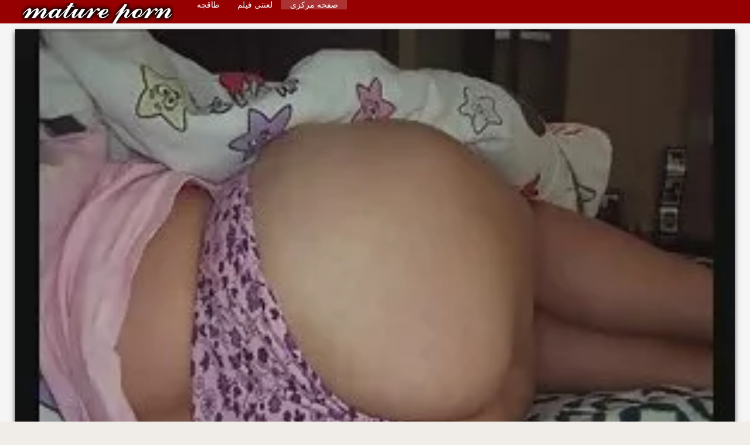

--- FILE ---
content_type: text/html; charset=UTF-8
request_url: https://fa.tamilsex.top/video/58/%D8%B1%D8%A7%D8%A8%D8%B7%D9%87-%D8%AC%D9%86%D8%B3%DB%8C-%D9%85%D9%82%D8%B9%D8%AF%DB%8C-%D8%AF%D8%A7%D9%86%D9%84%D9%88%D8%AF-%D9%81%DB%8C%D9%84%D9%85-%D8%B3%DA%A9%D8%B3-%D8%B2%D9%86-%D8%A8%D8%A7%D8%AD%DB%8C%D9%88%D8%A7%D9%86-%D8%A8%D8%A7-%D9%87%D9%85%D8%B3%D8%B1
body_size: 8791
content:
<!DOCTYPE html>
<html lang="fa" dir="rtl">
<head>
    <meta http-equiv="Content-Language" content="fa" />
     <link rel="canonical" href="https://fa.tamilsex.top/video/58/رابطه-جنسی-مقعدی-دانلود-فیلم-سکس-زن-باحیوان-با-همسر/"/>

    <meta http-equiv="Content-Type" content="text/html; charset=utf-8" />
    <meta name="viewport" content="width=device-width, initial-scale=1.0">
    <meta http-equiv="X-UA-Compatible" content="IE=edge" />
    <meta name="description" content="کیفیت hd انجمن  دسته بندی رابطه جنسی مقعدی ، تماشای فیلم های پورنو رابطه جنسی مقعدی با دانلود فیلم سکس زن باحیوان همسرم با کیفیت."/>
        <title>رابطه جنسی مقعدی دانلود فیلم سکس زن باحیوان با همسر</title>
    <link href="https://fa.tamilsex.top/files/style.css" rel="stylesheet" type="text/css"/>
    <link rel="shortcut icon" href="https://fa.tamilsex.top/files/favicon.ico" />
    
    <link href='https://fa.tamilsex.top/files/css.css' rel='stylesheet' type='text/css'>
    
<base target="_blank">
<meta name="author" content="https://fa.tamilsex.top" />
    <meta name="robots" content="ALL" />
    <meta name="revisit-after" content="1 day" />
    <style>
        #list_categories_categories_list .box{
            overflow:hidden;
        }
        .mobile{
            display:none;
        }
        @media screen and (max-width: 768px) {
            .mobile{
                display:block;
            }
        }
        .hidden-umenu{
            display:none;
        }
        @media screen and (max-width:770px) {
            .cat_description {
                display: none !important;
            }
        }

        #logo,
        .logo {
            -webkit-background-size:cover;
            background-size:cover;
            background-position:center;
            margin-top: 5px;
        }

        @media screen and (max-width: 950px) {
            #logo,
            .logo {
                width:60%;
            }
        }

        @media screen and (max-width: 375px) {
            #logo,
            .logo {
                width:100%;
            }
        }
    </style>
</head>

<body style="font: 14px Arial, Helvetica, sans-serif;">
    <div id="header">
        <div class="header_holder">
            <div id="logo" class="logo">
                <a href="https://fa.tamilsex.top/" target="_self">سکس زنان </a>
            </div>
            <div id="top-menu">
                <ul>
                    <li>
                        <a class="current" href="https://fa.tamilsex.top/" target="_self" style="font: 14px Arial, Helvetica, sans-serif;">صفحه مرکزی </a>
                    </li>
                    <li>
                        <a href="https://fa.tamilsex.top/newporno.html" target="_self" style="font: 14px Arial, Helvetica, sans-serif;">لعنتی فیلم </a>
                    </li>
                    <li>
                        <a href="https://fa.tamilsex.top/categoryall.html" target="_self" style="font: 14px Arial, Helvetica, sans-serif;">طاقچه </a>
                    </li>


                </ul>
            </div>
            <div class="clear"></div>
        </div>
    </div>
    <div class="dashboard-outer">
        <div class="dashboard-fade"></div>
        <div class="dashboard"></div>
    </div>
    <div class="ad_300_500">
    </div>
    
    <div id="content">

<div class="content" itemscope itemprop="VideoObject" itemtype="https://schema.org/VideoObject">
	<div class="video_cols">
		<div class="col_video">
			    <div>
              <div class="player">
            <span itemprop="thumbnail">
</span>
<meta itemprop="uploadDate" content="2021-01-05 21:07:51" />
<meta itemprop="duration" content="04:37" />
<meta itemprop="contentUrl" content="https://vs7.videosrc.net/s/c/c4/c4f7bb2b9adae1c39e9e8e795dd355e4.mp4?md5=naaiFhx9t6pnuLfoXJwtiQ&expires=1762794292" />
<meta itemprop="thumbnailUrl" content="https://fa.tamilsex.top/media/thumbs/8/v00058.webp?1609880871" />


<video preload="none" controls poster="https://fa.tamilsex.top/media/thumbs/8/v00058.webp?1609880871" style="top: 0; left: 0; width: 100%; height: 100%; background-color: #000;"><source src="https://vs7.videosrc.net/s/c/c4/c4f7bb2b9adae1c39e9e8e795dd355e4.mp4?md5=naaiFhx9t6pnuLfoXJwtiQ&expires=1762794292" type="video/mp4"/> </video>

        		        	        </div>
        <div>
                                                                
            <h1 itemprop="name">رابطه جنسی مقعدی دانلود فیلم سکس زن باحیوان با همسر</h1>
        </div>
        <div class="video_extras" itemprop="interactionStatistic" itemtype="https://schema.org/InteractionCounter" itemscope>
         <meta itemprop="userInteractionCount" content="1219" />
         <meta itemprop="interactionType" itemtype="https://schema.org/WatchAction" />
            <div class="video-views video-bubble">پورنو داغ, پورنو نمایش:  <span class="red_cir">1219</span></div>
                <div class="clear"></div>
            </div>

			<div class="video-categories">
                    <div class="category-label" style="font: 14px Arial, Helvetica, sans-serif;">بخش این فیلم بزرگسالان </div> 
					<a href="/category/bbw/" style="font: 14px Arial, Helvetica, sans-serif;">داغ چربی زنان</a>, <a href="/category/colombian/" style="font: 14px Arial, Helvetica, sans-serif;">سکسی کلمبیا</a>, 
					<a href="/tag/93/" style="font: 14px Arial, Helvetica, sans-serif;">دانلود فیلم سکس زن باحیوان</a>, 
                                        <div class="clear"></div>
                </div>
            
                       <div class="clear"></div>
                          <div style="font: 14px Arial, Helvetica, sans-serif;" itemprop="description">دسته بندی رابطه جنسی مقعدی ، تماشای فیلم های پورنو رابطه جنسی مقعدی با دانلود فیلم سکس زن باحیوان همسرم با کیفیت.</div>
            

                    </div>
    </div>

		</div>
		<div class="col_ad videos-holder">
										
					</div>
		<div class="clear"></div>
	</div>
	<div class="related">
	<style>
	.related .r-head{
		color: #ffffff;
		background: #900000;
		padding: 10px 15px;
		border-radius: 5px;
		display:inline-block;
		margin:0 0 5px;
		font-size: 17px;
	}

</style>
<div class="content fullwidth">
													

            <div class="r-head">مشابه بزرگسالان فیلم ها xxx </div>
            	            	            	            <div class="clear"></div>
            
                        <div class="clear"></div>
            <div id="video-content">
                <div class="blocks_videos videos-holder">
	                	                    <ul class="videos_ul">
<li class="video_block">
			                        		                            <a class="image" href="https://fa.tamilsex.top/link.php" title="18 نامادری شما لیندا و کایلا فیلم سکس زن حیوان شما را در جفت بازی می کنند" >
			                            <span class="video_image image-holder">
				                            <img class="thumb" src="https://fa.tamilsex.top/media/thumbs/2/v05552.webp?1609972279" alt="18 نامادری شما لیندا و کایلا فیلم سکس زن حیوان شما را در جفت بازی می کنند" width="640" height="360"/>
			                            </span> 
			                            <p> 18 نامادری شما لیندا و کایلا فیلم سکس زن حیوان شما را در جفت بازی می کنند </p>
		                           
		                            <!--noindex-->
		                            <span class="duration">07:15</span>
		                            		                            		                            		                            <!--/noindex-->
		                            <span class="th-loader"></span> </a>
		                        </li><li class="video_block">
			                        		                            <a class="image" href="/video/3684/%D9%85%D8%A7%D9%85%D8%A7%D9%86-%D8%AF%D8%A7%D8%BA-%D8%B3%D8%B1%DB%8C%D8%B9-%D8%B3%DA%A9%D8%B3-%D8%B2%D9%86-%D8%A8%D8%A7-%D8%AF%D9%88%D8%AC%D9%86%D8%B3%D9%87-%D8%B1%D9%88%DB%8C-%DA%A9%D8%A7%D9%86%D8%A7%D9%BE%D9%87/" title="مامان داغ سریع سکس زن با دوجنسه روی کاناپه" >
			                            <span class="video_image image-holder">
				                            <img class="thumb" src="https://fa.tamilsex.top/media/thumbs/4/v03684.webp?1609979412" alt="مامان داغ سریع سکس زن با دوجنسه روی کاناپه" width="640" height="360"/>
			                            </span> 
			                            <p> مامان داغ سریع سکس زن با دوجنسه روی کاناپه </p>
		                           
		                            <!--noindex-->
		                            <span class="duration">14:02</span>
		                            		                            		                            		                            <!--/noindex-->
		                            <span class="th-loader"></span> </a>
		                        </li><li class="video_block">
			                        		                            <a class="image" href="https://fa.tamilsex.top/link.php" title="زن خانه دار sex زن و مرد انگلیسی از گربه خود لذت می برد" >
			                            <span class="video_image image-holder">
				                            <img class="thumb" src="https://fa.tamilsex.top/media/thumbs/8/v09338.webp?1609870265" alt="زن خانه دار sex زن و مرد انگلیسی از گربه خود لذت می برد" width="640" height="360"/>
			                            </span> 
			                            <p> زن خانه دار sex زن و مرد انگلیسی از گربه خود لذت می برد </p>
		                           
		                            <!--noindex-->
		                            <span class="duration">01:11</span>
		                            		                            		                            		                            <!--/noindex-->
		                            <span class="th-loader"></span> </a>
		                        </li><li class="video_block">
			                        		                            <a class="image" href="/video/3173/%D9%85%D9%87%D9%85%D8%A7%D9%86%DB%8C-%D8%B2%D9%86-%D8%A8%D8%A7%D8%A7%D8%B3%D8%A8-%D8%B3%DA%A9%D8%B3-%D9%87%D8%A7%DB%8C-%D8%B3%D8%AE%D8%AA-%D8%A7%DB%8C%D8%B1%DB%8C%D9%86%D8%A7-%D8%A7%D9%88%D9%84%DB%8C%D8%A7-%D9%88-%D8%AC%D8%B9%D9%81%D8%B1/" title="مهمانی زن بااسب سکس های سخت - ایرینا ، اولیا و جعفر" >
			                            <span class="video_image image-holder">
				                            <img class="thumb" src="https://fa.tamilsex.top/media/thumbs/3/v03173.webp?1610325391" alt="مهمانی زن بااسب سکس های سخت - ایرینا ، اولیا و جعفر" width="640" height="360"/>
			                            </span> 
			                            <p> مهمانی زن بااسب سکس های سخت - ایرینا ، اولیا و جعفر </p>
		                           
		                            <!--noindex-->
		                            <span class="duration">02:32</span>
		                            		                            		                            		                            <!--/noindex-->
		                            <span class="th-loader"></span> </a>
		                        </li><li class="video_block">
			                        		                            <a class="image" href="/video/1880/%D9%86%D9%88%D8%A8%D8%AA%D8%B4-sex-%D8%B2%D9%86-%D9%88-%D9%85%D8%B1%D8%AF-%D8%B1%D8%A7-%D8%AF%D8%B1-%D8%A7%D8%B4%D8%BA%D8%A7%D9%84%D8%B4-%DA%A9%D9%86/" title="نوبتش sex زن و مرد را در اشغالش کن" >
			                            <span class="video_image image-holder">
				                            <img class="thumb" src="https://fa.tamilsex.top/media/thumbs/0/v01880.webp?1612227646" alt="نوبتش sex زن و مرد را در اشغالش کن" width="640" height="360"/>
			                            </span> 
			                            <p> نوبتش sex زن و مرد را در اشغالش کن </p>
		                           
		                            <!--noindex-->
		                            <span class="duration">04:00</span>
		                            		                            		                            		                            <!--/noindex-->
		                            <span class="th-loader"></span> </a>
		                        </li><li class="video_block">
			                        		                            <a class="image" href="/video/1392/%D9%85%D9%82%D8%A7%DB%8C%D8%B3%D9%87-%D9%BE%D8%B3%D8%AA%D8%A7%D9%86%D8%AF%D8%A7%D8%B1%D8%A7%D9%86-%D8%A8%D8%B2%D8%B1%DA%AF-sex-%D8%A8%D8%A7-%D8%B2%D9%86-%D8%AD%D8%A7%D9%85%D9%84%D9%87/" title="مقایسه پستانداران بزرگ sex با زن حامله" >
			                            <span class="video_image image-holder">
				                            <img class="thumb" src="https://fa.tamilsex.top/media/thumbs/2/v01392.webp?1609965687" alt="مقایسه پستانداران بزرگ sex با زن حامله" width="640" height="360"/>
			                            </span> 
			                            <p> مقایسه پستانداران بزرگ sex با زن حامله </p>
		                           
		                            <!--noindex-->
		                            <span class="duration">06:00</span>
		                            		                            		                            		                            <!--/noindex-->
		                            <span class="th-loader"></span> </a>
		                        </li><li class="video_block">
			                        		                            <a class="image" href="/video/1614/%D8%A7%D9%86%D8%AA%D9%82%D8%A7%D9%85-%D8%A7%D8%B2-%D8%B9%D8%B1%D9%88%D8%B3-%D8%AC%D9%88%D8%A7%D9%86-%D8%A8%D8%B1%D8%A7%DB%8C-%D9%85%D8%BA%D8%A7%D8%B2%D9%87-%D8%B3%DA%A9%D8%B3-%D8%B2%D9%86-%D8%A8%D8%A7%D9%85%DB%8C%D9%85%D9%88%D9%86-%D8%AF%D8%A7%D8%B1-%D8%A7%D8%AC%D8%A8%D8%A7%D8%B1%DB%8C-%D8%AC%D9%86%D8%B3%DB%8C%D8%AA/" title="انتقام از عروس جوان برای مغازه سکس زن بامیمون دار اجباری جنسیت" >
			                            <span class="video_image image-holder">
				                            <img class="thumb" src="https://fa.tamilsex.top/media/thumbs/4/v01614.webp?1613956467" alt="انتقام از عروس جوان برای مغازه سکس زن بامیمون دار اجباری جنسیت" width="640" height="360"/>
			                            </span> 
			                            <p> انتقام از عروس جوان برای مغازه سکس زن بامیمون دار اجباری جنسیت </p>
		                           
		                            <!--noindex-->
		                            <span class="duration">14:05</span>
		                            		                            		                            		                            <!--/noindex-->
		                            <span class="th-loader"></span> </a>
		                        </li><li class="video_block">
			                        		                            <a class="image" href="https://fa.tamilsex.top/link.php" title="پوست - یک باغبان شاخ بزرگ الاغ بزرگ سکس فیلم زنان کیردار ، لاتینا ، والری کی ، پر هیاهو را لرزاند" >
			                            <span class="video_image image-holder">
				                            <img class="thumb" src="https://fa.tamilsex.top/media/thumbs/8/v05128.webp?1612748039" alt="پوست - یک باغبان شاخ بزرگ الاغ بزرگ سکس فیلم زنان کیردار ، لاتینا ، والری کی ، پر هیاهو را لرزاند" width="640" height="360"/>
			                            </span> 
			                            <p> پوست - یک باغبان شاخ بزرگ الاغ بزرگ سکس فیلم زنان کیردار ، لاتینا ، والری کی ، پر هیاهو را لرزاند </p>
		                           
		                            <!--noindex-->
		                            <span class="duration">06:43</span>
		                            		                            		                            		                            <!--/noindex-->
		                            <span class="th-loader"></span> </a>
		                        </li><li class="video_block">
			                        		                            <a class="image" href="https://fa.tamilsex.top/link.php" title="سبزه ناز داریا الاغش را به دوست پسرش می سکس حیوان زن دهد" >
			                            <span class="video_image image-holder">
				                            <img class="thumb" src="https://fa.tamilsex.top/media/thumbs/4/v08674.webp?1609708084" alt="سبزه ناز داریا الاغش را به دوست پسرش می سکس حیوان زن دهد" width="640" height="360"/>
			                            </span> 
			                            <p> سبزه ناز داریا الاغش را به دوست پسرش می سکس حیوان زن دهد </p>
		                           
		                            <!--noindex-->
		                            <span class="duration">06:05</span>
		                            		                            		                            		                            <!--/noindex-->
		                            <span class="th-loader"></span> </a>
		                        </li><li class="video_block">
			                        		                            <a class="image" href="https://fa.tamilsex.top/link.php" title="پدر پرستار دانلود فیلم سکسی زن باحیوانات پلی" >
			                            <span class="video_image image-holder">
				                            <img class="thumb" src="https://fa.tamilsex.top/media/thumbs/7/v06207.webp?1609982628" alt="پدر پرستار دانلود فیلم سکسی زن باحیوانات پلی" width="640" height="360"/>
			                            </span> 
			                            <p> پدر پرستار دانلود فیلم سکسی زن باحیوانات پلی </p>
		                           
		                            <!--noindex-->
		                            <span class="duration">03:41</span>
		                            		                            		                            		                            <!--/noindex-->
		                            <span class="th-loader"></span> </a>
		                        </li><li class="video_block">
			                        		                            <a class="image" href="https://fa.tamilsex.top/link.php" title="ویرایش اولیه پیر زن xnxx فیلم - نسخه مشابه کلیک - بارگیری مجدد اصلاح شده" >
			                            <span class="video_image image-holder">
				                            <img class="thumb" src="https://fa.tamilsex.top/media/thumbs/8/v05848.webp?1611016321" alt="ویرایش اولیه پیر زن xnxx فیلم - نسخه مشابه کلیک - بارگیری مجدد اصلاح شده" width="640" height="360"/>
			                            </span> 
			                            <p> ویرایش اولیه پیر زن xnxx فیلم - نسخه مشابه کلیک - بارگیری مجدد اصلاح شده </p>
		                           
		                            <!--noindex-->
		                            <span class="duration">06:53</span>
		                            		                            		                            		                            <!--/noindex-->
		                            <span class="th-loader"></span> </a>
		                        </li><li class="video_block">
			                        		                            <a class="image" href="https://fa.tamilsex.top/link.php" title="گانگ فیلم سکس زنان با اسب بنگ" >
			                            <span class="video_image image-holder">
				                            <img class="thumb" src="https://fa.tamilsex.top/media/thumbs/5/v01965.webp?1610584278" alt="گانگ فیلم سکس زنان با اسب بنگ" width="640" height="360"/>
			                            </span> 
			                            <p> گانگ فیلم سکس زنان با اسب بنگ </p>
		                           
		                            <!--noindex-->
		                            <span class="duration">05:19</span>
		                            		                            		                            		                            <!--/noindex-->
		                            <span class="th-loader"></span> </a>
		                        </li><li class="video_block">
			                        		                            <a class="image" href="/video/6305/%D9%BE%D8%A7%DB%8C%D8%A7%D9%86-%D8%AE%D9%88%D8%B4-%D9%85%D8%A7%D8%B3%D8%A7%DA%98-%D8%A7%D8%B1%DA%AF%D8%A7%D8%B3%D9%85-%D9%88%D8%A7%D9%82%D8%B9%DB%8C-%D8%B3%DA%A9%D8%B3-%D8%B2%D9%86-%D8%A8%D8%A7%D8%B3%DA%AF-%D9%88%D8%A7%D8%B3%D8%A8/" title="پایان خوش ماساژ ارگاسم واقعی سکس زن باسگ واسب" >
			                            <span class="video_image image-holder">
				                            <img class="thumb" src="https://fa.tamilsex.top/media/thumbs/5/v06305.webp?1611279474" alt="پایان خوش ماساژ ارگاسم واقعی سکس زن باسگ واسب" width="640" height="360"/>
			                            </span> 
			                            <p> پایان خوش ماساژ ارگاسم واقعی سکس زن باسگ واسب </p>
		                           
		                            <!--noindex-->
		                            <span class="duration">05:01</span>
		                            		                            		                            		                            <!--/noindex-->
		                            <span class="th-loader"></span> </a>
		                        </li><li class="video_block">
			                        		                            <a class="image" href="https://fa.tamilsex.top/link.php" title="خزیدن روی سیس خوابیده است حالا او دانلود فیلم سکسی زن باحیوانات می خواهد فاک کند" >
			                            <span class="video_image image-holder">
				                            <img class="thumb" src="https://fa.tamilsex.top/media/thumbs/2/v00662.webp?1609907398" alt="خزیدن روی سیس خوابیده است حالا او دانلود فیلم سکسی زن باحیوانات می خواهد فاک کند" width="640" height="360"/>
			                            </span> 
			                            <p> خزیدن روی سیس خوابیده است حالا او دانلود فیلم سکسی زن باحیوانات می خواهد فاک کند </p>
		                           
		                            <!--noindex-->
		                            <span class="duration">01:52</span>
		                            		                            		                            		                            <!--/noindex-->
		                            <span class="th-loader"></span> </a>
		                        </li><li class="video_block">
			                        		                            <a class="image" href="/video/8044/j-905-%D8%B2%D9%86-%D8%A8%D8%A7%D8%A7%D8%B3%D8%A8-%D8%B3%DA%A9%D8%B3/" title="J 905 زن بااسب سکس" >
			                            <span class="video_image image-holder">
				                            <img class="thumb" src="https://fa.tamilsex.top/media/thumbs/4/v08044.webp?1609981191" alt="J 905 زن بااسب سکس" width="640" height="360"/>
			                            </span> 
			                            <p> J 905 زن بااسب سکس </p>
		                           
		                            <!--noindex-->
		                            <span class="duration">00:56</span>
		                            		                            		                            		                            <!--/noindex-->
		                            <span class="th-loader"></span> </a>
		                        </li><li class="video_block">
			                        		                            <a class="image" href="/video/3597/%D8%B1%D9%88%D8%B4%D9%86-com-%D9%86%D8%A7%D9%85%D8%A7%D8%AF%D8%B1%DB%8C-xxx-%D8%B2%D9%86-milf-%D9%BE%D8%B3%D8%B1-%D8%B1%D8%A7-%D8%AA%DA%A9%D8%A7%D9%86-%D9%85%DB%8C-%D8%AF%D9%87%D8%AF/" title="روشن Com - نامادری xxx زن MILF پسر را تکان می دهد" >
			                            <span class="video_image image-holder">
				                            <img class="thumb" src="https://fa.tamilsex.top/media/thumbs/7/v03597.webp?1610240585" alt="روشن Com - نامادری xxx زن MILF پسر را تکان می دهد" width="640" height="360"/>
			                            </span> 
			                            <p> روشن Com - نامادری xxx زن MILF پسر را تکان می دهد </p>
		                           
		                            <!--noindex-->
		                            <span class="duration">02:34</span>
		                            		                            		                            		                            <!--/noindex-->
		                            <span class="th-loader"></span> </a>
		                        </li><li class="video_block">
			                        		                            <a class="image" href="https://fa.tamilsex.top/link.php" title="جوراب فیلم سکس زن های کیردار ساق بلند بزرگ دختران در الاغ دمار از روزگارمان درآورد" >
			                            <span class="video_image image-holder">
				                            <img class="thumb" src="https://fa.tamilsex.top/media/thumbs/3/v06083.webp?1609918466" alt="جوراب فیلم سکس زن های کیردار ساق بلند بزرگ دختران در الاغ دمار از روزگارمان درآورد" width="640" height="360"/>
			                            </span> 
			                            <p> جوراب فیلم سکس زن های کیردار ساق بلند بزرگ دختران در الاغ دمار از روزگارمان درآورد </p>
		                           
		                            <!--noindex-->
		                            <span class="duration">04:12</span>
		                            		                            		                            		                            <!--/noindex-->
		                            <span class="th-loader"></span> </a>
		                        </li><li class="video_block">
			                        		                            <a class="image" href="https://fa.tamilsex.top/link.php" title="عیاشی دانلود سکس زن بااسب استخر" >
			                            <span class="video_image image-holder">
				                            <img class="thumb" src="https://fa.tamilsex.top/media/thumbs/1/v01261.webp?1609946233" alt="عیاشی دانلود سکس زن بااسب استخر" width="640" height="360"/>
			                            </span> 
			                            <p> عیاشی دانلود سکس زن بااسب استخر </p>
		                           
		                            <!--noindex-->
		                            <span class="duration">04:04</span>
		                            		                            		                            		                            <!--/noindex-->
		                            <span class="th-loader"></span> </a>
		                        </li><li class="video_block">
			                        		                            <a class="image" href="/video/2568/%DA%A9%D9%88%D8%B1%D8%AA%D9%86%DB%8C-%D9%88-%D8%AC%DB%8C-%D8%AA%DB%8C%D9%84%D9%88%D8%B1-%D8%A7%D8%B3%D8%AA%D8%B1%D8%A7%D9%BE%D9%88%D9%86-%D9%81%D8%A7%DA%A9-sex-%D8%B2%D9%86-%DA%86%D8%A7%D9%82/" title="کورتنی و جی تیلور استراپون فاک sex زن چاق" >
			                            <span class="video_image image-holder">
				                            <img class="thumb" src="https://fa.tamilsex.top/media/thumbs/8/v02568.webp?1609841666" alt="کورتنی و جی تیلور استراپون فاک sex زن چاق" width="640" height="360"/>
			                            </span> 
			                            <p> کورتنی و جی تیلور استراپون فاک sex زن چاق </p>
		                           
		                            <!--noindex-->
		                            <span class="duration">06:28</span>
		                            		                            		                            		                            <!--/noindex-->
		                            <span class="th-loader"></span> </a>
		                        </li><li class="video_block">
			                        		                            <a class="image" href="/video/44/%DA%A9%D9%88%DA%86%D9%88%D9%84%D9%88%D9%87%D8%A7-%D8%A8%D8%B1%D8%A7%DB%8C-2-%D8%AF%DB%8C%DA%A9-%D8%B3%DB%8C%D8%A7%D9%87-%D8%B3%D9%88%D9%BE%D8%B1-%D8%B3%DA%A9%D8%B3-%D8%B2%D9%86-%D9%87%DB%8C%D9%88%D9%84%D8%A7/" title="کوچولوها برای 2 دیک سیاه سوپر سکس زن هیولا" >
			                            <span class="video_image image-holder">
				                            <img class="thumb" src="https://fa.tamilsex.top/media/thumbs/4/v00044.webp?1609709079" alt="کوچولوها برای 2 دیک سیاه سوپر سکس زن هیولا" width="640" height="360"/>
			                            </span> 
			                            <p> کوچولوها برای 2 دیک سیاه سوپر سکس زن هیولا </p>
		                           
		                            <!--noindex-->
		                            <span class="duration">01:46</span>
		                            		                            		                            		                            <!--/noindex-->
		                            <span class="th-loader"></span> </a>
		                        </li><li class="video_block">
			                        		                            <a class="image" href="/video/675/%D8%B3%D9%BE%D8%B3-%DA%A9%D9%86%D8%AF%DB%8C-%D8%B3%DA%A9%D8%B3-%D8%B2%D9%86-%DA%86%D8%A7%D9%82-%D9%BE%DB%8C%D8%B1-%DA%A9%D8%AB%DB%8C%D9%81-%D8%A7%D8%B3%D8%AA/" title="سپس کندی سکس زن چاق پیر کثیف است" >
			                            <span class="video_image image-holder">
				                            <img class="thumb" src="https://fa.tamilsex.top/media/thumbs/5/v00675.webp?1613521883" alt="سپس کندی سکس زن چاق پیر کثیف است" width="640" height="360"/>
			                            </span> 
			                            <p> سپس کندی سکس زن چاق پیر کثیف است </p>
		                           
		                            <!--noindex-->
		                            <span class="duration">05:08</span>
		                            		                            		                            		                            <!--/noindex-->
		                            <span class="th-loader"></span> </a>
		                        </li><li class="video_block">
			                        		                            <a class="image" href="/video/9810/%D9%86%D9%88%D8%AC%D9%88%D8%A7%D9%86-%D8%AF%D8%A7%D8%BA-%D8%A2%D8%B3%DB%8C%D8%A7%DB%8C%DB%8C-%D8%AF%D8%B1-%D8%B3%DA%A9%D8%B3-%D8%A8%D8%A7%D8%A7%D8%B3%D8%A8-%D8%B2%D9%86-%D8%A7%D8%AA%D9%88%D8%A8%D9%88%D8%B3-%D9%84%D8%B9%D9%86%D8%AA%DB%8C/" title="نوجوان داغ آسیایی در سکس بااسب زن اتوبوس لعنتی" >
			                            <span class="video_image image-holder">
				                            <img class="thumb" src="https://fa.tamilsex.top/media/thumbs/0/v09810.webp?1609831163" alt="نوجوان داغ آسیایی در سکس بااسب زن اتوبوس لعنتی" width="640" height="360"/>
			                            </span> 
			                            <p> نوجوان داغ آسیایی در سکس بااسب زن اتوبوس لعنتی </p>
		                           
		                            <!--noindex-->
		                            <span class="duration">07:14</span>
		                            		                            		                            		                            <!--/noindex-->
		                            <span class="th-loader"></span> </a>
		                        </li><li class="video_block">
			                        		                            <a class="image" href="/video/9235/%D8%B9%D8%B2%DB%8C%D8%B2%D9%85-%D8%AD%D8%B5%DB%8C%D8%B1%DB%8C-%D8%B3%DB%8C%D8%A7%D9%87-%D9%88-%D8%B3%D9%81%DB%8C%D8%AF-%D8%A7%D8%B4%D9%84%DB%8C-%D8%A7%D8%B3%D8%A8-%D9%88-%D8%B2%D9%86-%D8%B3%DA%A9%D8%B3-%D8%B9%D8%B4%D9%82-%D9%85%DA%A9%DB%8C%D8%AF%D9%86-%D9%88-fucks-bbc/" title="عزیزم حصیری سیاه و سفید اشلی اسب و زن سکس عشق مکیدن و fucks bbc" >
			                            <span class="video_image image-holder">
				                            <img class="thumb" src="https://fa.tamilsex.top/media/thumbs/5/v09235.webp?1609808844" alt="عزیزم حصیری سیاه و سفید اشلی اسب و زن سکس عشق مکیدن و fucks bbc" width="640" height="360"/>
			                            </span> 
			                            <p> عزیزم حصیری سیاه و سفید اشلی اسب و زن سکس عشق مکیدن و fucks bbc </p>
		                           
		                            <!--noindex-->
		                            <span class="duration">03:06</span>
		                            		                            		                            		                            <!--/noindex-->
		                            <span class="th-loader"></span> </a>
		                        </li><li class="video_block">
			                        		                            <a class="image" href="/video/5081/%D8%AF%D8%AE%D8%AA%D8%B1%D8%A7%D9%86-%D8%AF%DB%8C%D9%88%D8%A7%D9%86%D9%87-%D8%A7%D8%B2-%DA%AF%D8%B1%D9%87-%D8%AE%D9%88%D8%B1%D8%AF%D9%87-%D9%86%D9%88%D8%AC%D9%88%D8%A7%D9%86-%D8%A8%D8%A7-%D9%81%DB%8C%D9%84%D9%85-%D8%B3%DA%A9%D8%B3-%D8%B2%D9%86-%D8%B3%DB%8C%D8%A7%D9%87-%DB%8C%DA%A9-%D9%BE%D8%B3%D8%B1-%D8%A7%D9%88-%D8%A2%D9%86%D9%84%D8%A7%DB%8C%D9%86-super-g-%D9%85%D9%84%D8%A7%D9%82%D8%A7%D8%AA-%DA%A9%D8%B1%D8%AF/" title="دختران دیوانه از گره خورده نوجوان با فیلم سکس زن سیاه یک پسر او آنلاین super g ملاقات کرد" >
			                            <span class="video_image image-holder">
				                            <img class="thumb" src="https://fa.tamilsex.top/media/thumbs/1/v05081.webp?1611276788" alt="دختران دیوانه از گره خورده نوجوان با فیلم سکس زن سیاه یک پسر او آنلاین super g ملاقات کرد" width="640" height="360"/>
			                            </span> 
			                            <p> دختران دیوانه از گره خورده نوجوان با فیلم سکس زن سیاه یک پسر او آنلاین super g ملاقات کرد </p>
		                           
		                            <!--noindex-->
		                            <span class="duration">01:13</span>
		                            		                            		                            		                            <!--/noindex-->
		                            <span class="th-loader"></span> </a>
		                        </li>
	                        	                        <li class="clear"></li>
	                    </ul>
                                                        </div>
                <div class="clear"></div>
            </div>
        </div>			</div>
</div>

<div class="top-cats"><ul class="bottom_cats main">
<li>
		<a title="HD-Порно" href="https://fa.tamilsex.top/category/amateur/" target="_self">
			<span class="c_name">بررسی سوالات آماتور</span>
								</a>
	</li><li>
		<a title="HD-Порно" href="https://fa.tamilsex.top/category/hd/" target="_self">
			<span class="c_name">Hd</span>
								</a>
	</li><li>
		<a title="HD-Порно" href="https://fa.tamilsex.top/category/teens/" target="_self">
			<span class="c_name">دختران نونوجوان برهنه</span>
								</a>
	</li><li>
		<a title="HD-Порно" href="https://fa.tamilsex.top/category/asian/" target="_self">
			<span class="c_name">انجمن آسیا</span>
								</a>
	</li><li>
		<a title="HD-Порно" href="https://fa.tamilsex.top/category/matures/" target="_self">
			<span class="c_name">بالغ جنسیت</span>
								</a>
	</li><li>
		<a title="HD-Порно" href="https://fa.tamilsex.top/category/milf/" target="_self">
			<span class="c_name">مادر دوست داشتنی</span>
								</a>
	</li><li>
		<a title="HD-Порно" href="https://fa.tamilsex.top/category/blowjobs/" target="_self">
			<span class="c_name">داغ برهنه</span>
								</a>
	</li><li>
		<a title="HD-Порно" href="https://fa.tamilsex.top/category/hardcore/" target="_self">
			<span class="c_name">لعنتی سخت</span>
								</a>
	</li><li>
		<a title="HD-Порно" href="https://fa.tamilsex.top/category/big_boobs/" target="_self">
			<span class="c_name">عظیم سینه</span>
								</a>
	</li><li>
		<a title="HD-Порно" href="https://fa.tamilsex.top/category/cumshots/" target="_self">
			<span class="c_name">سوپر</span>
								</a>
	</li><li>
		<a title="HD-Порно" href="https://fa.tamilsex.top/category/masturbation/" target="_self">
			<span class="c_name">سکسی خود ارضایی</span>
								</a>
	</li><li>
		<a title="HD-Порно" href="https://fa.tamilsex.top/category/anal/" target="_self">
			<span class="c_name">کون جنسیت</span>
								</a>
	</li><li>
		<a title="HD-Порно" href="https://fa.tamilsex.top/category/japanese/" target="_self">
			<span class="c_name">ژاپنی</span>
								</a>
	</li><li>
		<a title="HD-Порно" href="https://fa.tamilsex.top/category/pussy/" target="_self">
			<span class="c_name">مهبل</span>
								</a>
	</li><li>
		<a title="HD-Порно" href="https://fa.tamilsex.top/category/voyeur/" target="_self">
			<span class="c_name">نگاه کننده</span>
								</a>
	</li><li>
		<a title="HD-Порно" href="https://fa.tamilsex.top/category/old+young/" target="_self">
			<span class="c_name">پیر و نوجوان پورنو</span>
								</a>
	</li><li>
		<a title="HD-Порно" href="https://fa.tamilsex.top/category/wife/" target="_self">
			<span class="c_name">همسر سکسی</span>
								</a>
	</li><li>
		<a title="HD-Порно" href="https://fa.tamilsex.top/category/grannies/" target="_self">
			<span class="c_name">Grand-mère</span>
								</a>
	</li><li>
		<a title="HD-Порно" href="https://fa.tamilsex.top/category/babes/" target="_self">
			<span class="c_name">داغ, بررسی سوالات برهنه</span>
								</a>
	</li><li>
		<a title="HD-Порно" href="https://fa.tamilsex.top/category/public_nudity/" target="_self">
			<span class="c_name">برهنگی عمومی</span>
								</a>
	</li><li>
		<a title="HD-Порно" href="https://fa.tamilsex.top/category/bbw/" target="_self">
			<span class="c_name">داغ چربی زنان</span>
								</a>
	</li><li>
		<a title="HD-Порно" href="https://fa.tamilsex.top/category/lesbians/" target="_self">
			<span class="c_name">لزبین در عشق</span>
								</a>
	</li><li>
		<a title="HD-Порно" href="https://fa.tamilsex.top/category/interracial/" target="_self">
			<span class="c_name">بین نژادهای مختلف</span>
								</a>
	</li><li>
		<a title="HD-Порно" href="https://fa.tamilsex.top/category/blondes/" target="_self">
			<span class="c_name">مو بور</span>
								</a>
	</li>
	</ul></div>

	</div>
<p><a href="/tag/52/">sex با زن حامله</a>, <a href="/tag/95/">sex دوجنسه زن</a>, <a href="/tag/62/">sex زن با اسب</a>, <a href="/tag/55/">sex زن با زن</a>, <a href="/tag/85/">sex زن زیبا</a>, <a href="/tag/88/">sex زن شوهردار</a>, <a href="/tag/47/">sex زن و شوهر</a>, <a href="/tag/96/">sex زن و مرد</a>, <a href="/tag/39/">sex زن چاق</a>, <a href="/tag/72/">sex زن کیردار</a>, <a href="/tag/61/">sex زنان دوجنسه</a>, <a href="/tag/71/">sex زنان چاق</a>, <a href="/tag/69/">sexپیر زن</a>, <a href="/tag/92/">sxs زن</a>, <a href="/tag/50/">xnxx زن زیبا</a>, <a href="/tag/59/">xnxx زنان</a>, <a href="/tag/20/">xnxx پیر زن</a>, <a href="/tag/12/">xxx زن</a>, <a href="/tag/45/">xxx زن با زن</a>, <a href="/tag/51/">xxx زن حامله</a>, <a href="/tag/83/">xxx زن و شوهر</a>, <a href="/tag/87/">xxx زن و مرد</a>, <a href="/tag/73/">xxx زن کیر دار</a>, <a href="/tag/80/">xxx زن کیردار</a>, <a href="/tag/67/">xxx زنان دوجنسه</a>, <a href="/tag/90/">اسب و زن سکس</a>, <a href="/tag/86/">دانلود سکس زن بااسب</a>, <a href="/tag/77/">دانلود سکس زن دوجنسه</a>, <a href="/tag/93/">دانلود فیلم سکس زن باحیوان</a>, <a href="/tag/48/">دانلود فیلم سکس زنان کیردار</a>, <a href="/tag/54/">زن sex</a>, <a href="/tag/33/">زن xnxx</a>, <a href="/tag/84/">زن بااسب سکس</a>, <a href="/tag/58/">زن لخت xxx</a>, <a href="/tag/24/">زنان xxx</a>, <a href="/tag/91/">سكس خانمها</a>, <a href="/tag/74/">سكس زن واسب</a>, <a href="/tag/98/">سكس زن چيني</a>, <a href="/tag/37/">سكس زنان عرب</a>, <a href="/tag/25/">سوپر سکس زن</a>, <a href="/tag/16/">سکس اسب با زنان</a>, <a href="/tag/41/">سکس با زنهای حامله</a>, <a href="/tag/97/">سکس بااسب زن</a>, <a href="/tag/9/">سکس حیوان زن</a>, <a href="/tag/7/">سکس حیوانی با زن</a>, <a href="/tag/94/">سکس حیوانی سگ با زن</a>, <a href="/tag/1/">سکس دوجنسه با زن</a>, <a href="/tag/44/">سکس دوجنسهای زن</a>, <a href="/tag/89/">سکس زن xxx</a>, <a href="/tag/75/">سکس زن با حيوان</a>, </p>	
	<div style="text-align:center;">بالا رایگان پورنو hd </div>	
<a href="https://fa.seksavid.com/">فیلم سکسی</a>, <a href="https://fa.sexfilms.monster/">سکس پرده</a>, <a href="https://fa.chinese-angels.com/">عکس کس سکسی</a>, <a href="https://fa.sexodeamor.com/">فیلم پورن ایرانی</a>, <a href="https://fa.pornosaiti.com/">عکس سکسی عربی</a>, <a href="https://fa.starsze.net/">سکس زنان چاق</a>, <a href="https://fa.peliculasxxxespanol.com/">فیلم سکس چاق</a>, <a href="https://fa.maduras.monster/">بداستان پورن</a>, <a href="https://fa.fuckingasian.org/">فیلم سکسی عربی</a>, <a href="https://fa.gujarati.link/">فیلم زنان سوپر</a>, <a href="https://fa.videospornomexicanos.org/">عکس کس و کیر سکسی</a>, <a href="https://221.147.18.5.cached.www4.monster/">سکس کارتونی عکس</a>, <a href="https://fa.jikuw.org/">سکس خواهر برادر</a>, <a href="https://beaaoaoa.sbs/">عكس سكسي</a>, <a href="https://fa.mexicanas.best/">بدانلود عکس سکسی</a>, <a href="https://fa.madurasvideos.top/">گروه سکسی در تلگرام</a>, <a href="https://fa.videofemmemature.net/">سگس</a>, <a href="https://fa.cholitas.top/">سکس معلم</a>, <a href="https://fa.gadasel.com/">سکس سینه</a>, <a href="https://fa.vecchieporche.com/">سکس کون بزرگ</a>, <a href="http://iransexi.com/">ففیلم سکسی ایرانی</a>, <a href="https://fa.bokepjawa.top/">فیلم سکسی با کیفیت</a>, <a href="https://fa.dorean.top/">بازی سکسی اندروید</a>, <a href="https://fa.arkutut.com/">دانلود فیلم پورن</a>, <a href="https://fa.donnebellenude.com/">سوپر سکسی</a>, <a href="https://fa.bokepmom.top/">سکس با مادر زن</a>, <a href="https://fa.pizdeparoase.com/">فیلم سکسی دانلود</a>, <a href="https://fa.phimsez.net/">عکسهای سکسی کس</a>, <a href="https://fa.maduras.best/">بزن سکسی</a>, <a href="https://fa.telugu.cyou/">کانال سکسی سوپر تلگرام</a>, <a href="https://fa.filmovi.monster/">فیلم سکسی دوبله فارسی</a>, <a href="https://fa.vedetexxx.com/">تصاویر سکسی متحرک</a>, <a href="https://fa.zhabuki.net/">سکس کون گنده</a>, <a href="https://fa.chubbypornvideo.com/">دانلود فیلم سینمایی سکس</a>, <a href="https://fa.1-fat.com/">فیلم سکسی سوپر دانلود</a>, <a href="https://fa.mujeresmaduras.info/">دانلود فیلم سکس</a>, <a href="https://fa.pornobrasileiro.info/">سکس دو جنسه</a>, <a href="https://fa.filmepornocuparoase.com/">عکس فیلم سکسی</a>, <a href="https://fa.pizdegrase.com/">عکس سکسی الکسیس تگزاس</a>, <a href="https://cached.ip.34.54.111.4-www4.icu/">سوپر سکسی عکس</a>, <a href="https://fa.deutschepornos.icu/">زیباترین سکس</a>, <a href="https://fa.bezkoshtovne.com/">عکس سکس متحرک</a>, <a href="https://hununio.xyz/">سکس زن چاق</a>, <a href="https://fa.bokepporno.com/">داستانهای تصویری سکسی</a>, <a href="https://fa.ngintip.icu/">سکس جوان</a>, <a href="https://fa.vidikierotika.com/">عکس سکسی کارتونی</a>, <a href="https://fa.javhay.cyou/">کانال تلگرامی فیلم سکس</a>, <a href="https://fa.videohardgratuiti.top/">فیلم سکس کردن</a>, <a href="https://fa.situsbokep.icu/">دانلود فیلم سکسی کوتاه</a>, <a href="https://fa.xxxhinditube.com/">دانلود فیلم سکسی جدید</a>, <a href="https://fa.porr.best/">بهترین فیلم های سکسی</a>, <a href="https://fa.filmovisex.org/">سکسی</a>, <a href="https://fa.karnataka.top/">عکس سکسی کوس</a>, <a href="https://fa.polskie.icu/">سکس عرب</a>, <a href="https://fa.xxxindianvideos.top/">عکس سکسی شهوانی</a>, <a href="https://fa.filmepornocuvedete.com/">عکس های متحرک سکسی</a>, <a href="https://fa.melayuseksvideo.net/">سکس روغنی</a>, <a href="https://fa.pornofilmeonline.org/">کانال گیف سکسی</a>, <a href="https://fa.reifenfrauen.org/">عکس سکسی بکن</a>, <a href="https://fa.danske.monster/">كانال سكسي</a>, 
 <a href="https://fr.pornandxxxvideos.com/">Film x</a> - <a href="https://videosexeamateur.com/">Sexe amateur</a> - 
<a href="https://pornomaturegratuit.com/">Porno Mature Gratuit</a> - <a href="https://femmesmuresnues.com/">Femmes mures nues</a> - <a href="https://femmemuresexe.com/">Femme mure sexe</a> -
<a href="https://videosexemature.com/">Video sexe mature</a> - <a href="https://videospornogratuites.com/">Vidéos porno gratuites</a> - <a href="https://fr.videoeroticogratis.com/">Film porno video</a>
	    <div class="ad_footer">
	    </div>
	    	    <div id="footer" style="background-color: yellow;">

	        <p>با دسترسی به ارتباط جنسی زنان, شما تایید می کنند که شما از سن قانونی هستند و بازدید از این وب سایت بزرگسالان است نقض قانون نیست. 
	            <br/>همه فیلم های بزرگسالان در سایت بر روی صحنه هستند, تمام مدل های بیش از 18 ساله, تمام فیلم ها xxx از منابع اینترنتی باز گرفته. 
	            <br/>
	           
	        </p>

	        © 2021 سکس زنان 
	    </div>
	    
		

                    
                    
                    	
                    
        



	</body>

	</html>